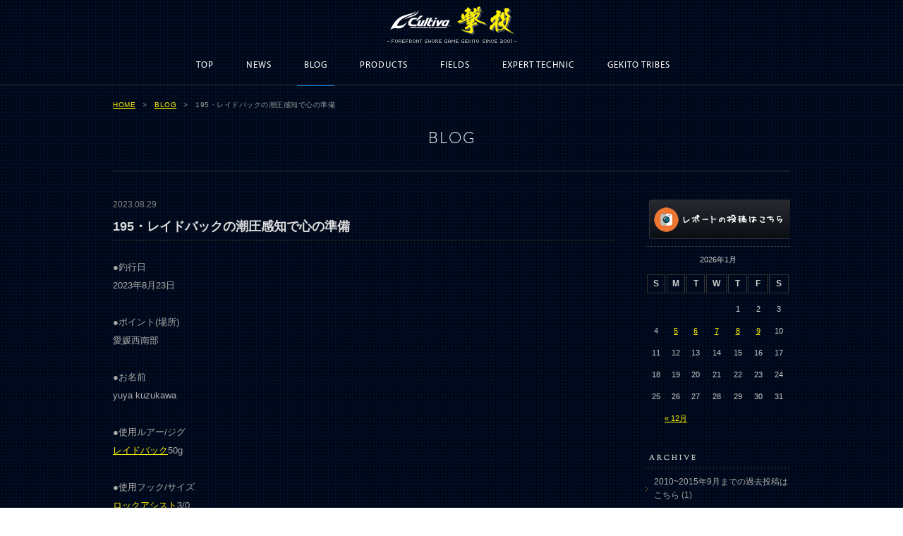

--- FILE ---
content_type: text/html; charset=UTF-8
request_url: https://www.gekito.com/blog/detail/?aid=12394
body_size: 9483
content:
<!DOCTYPE html PUBLIC "-//W3C//DTD XHTML 1.0 Transitional//EN" "http://www.w3.org/TR/xhtml1/DTD/xhtml1-transitional.dtd">
<html xmlns="http://www.w3.org/1999/xhtml"><!-- InstanceBegin template="/Templates/common.dwt" codeOutsideHTMLIsLocked="false" -->
<head>
<meta http-equiv="Content-Type" content="text/html; charset=utf-8" />
<meta http-equiv="Content-Style-Type" content="text/css" />
<meta http-equiv="Content-Script-Type" content="text/javascript" />
<meta name="description" content="">
<meta name="keywords" content="">
<!-- InstanceBeginEditable name="doctitle" -->
<title>GEKITO BLOG｜撃投 GEKITO Site</title>
<!-- InstanceEndEditable -->
<meta http-equiv="X-UA-Compatible" content="IE=edge,chrome=1">
<link href="../../css/common.css" rel="stylesheet" type="text/css" media="all" />
<!--jquery -->
<script src="https://ajax.googleapis.com/ajax/libs/jquery/1.8.2/jquery.min.js" type="text/javascript"></script>
<!--dropdown navi -->
<script type="text/JavaScript" src="../../common/js/navidown.js"></script>
<!--page top -->
<script type="text/JavaScript" src="../../common/js/scr.js"></script>
<!--rollover -->
<script type="text/javascript" src="../../common/js/jquery.effects.js"></script>
<!-- InstanceBeginEditable name="head" -->
<link href="../../css/blog.css" rel="stylesheet" type="text/css" media="all" />
<meta name='robots' content='max-image-preview:large' />
<link rel='dns-prefetch' href='//s.w.org' />
<script type="text/javascript">
window._wpemojiSettings = {"baseUrl":"https:\/\/s.w.org\/images\/core\/emoji\/13.1.0\/72x72\/","ext":".png","svgUrl":"https:\/\/s.w.org\/images\/core\/emoji\/13.1.0\/svg\/","svgExt":".svg","source":{"concatemoji":"https:\/\/www.gekito.com\/wp\/wp-includes\/js\/wp-emoji-release.min.js?ver=5.9.3"}};
/*! This file is auto-generated */
!function(e,a,t){var n,r,o,i=a.createElement("canvas"),p=i.getContext&&i.getContext("2d");function s(e,t){var a=String.fromCharCode;p.clearRect(0,0,i.width,i.height),p.fillText(a.apply(this,e),0,0);e=i.toDataURL();return p.clearRect(0,0,i.width,i.height),p.fillText(a.apply(this,t),0,0),e===i.toDataURL()}function c(e){var t=a.createElement("script");t.src=e,t.defer=t.type="text/javascript",a.getElementsByTagName("head")[0].appendChild(t)}for(o=Array("flag","emoji"),t.supports={everything:!0,everythingExceptFlag:!0},r=0;r<o.length;r++)t.supports[o[r]]=function(e){if(!p||!p.fillText)return!1;switch(p.textBaseline="top",p.font="600 32px Arial",e){case"flag":return s([127987,65039,8205,9895,65039],[127987,65039,8203,9895,65039])?!1:!s([55356,56826,55356,56819],[55356,56826,8203,55356,56819])&&!s([55356,57332,56128,56423,56128,56418,56128,56421,56128,56430,56128,56423,56128,56447],[55356,57332,8203,56128,56423,8203,56128,56418,8203,56128,56421,8203,56128,56430,8203,56128,56423,8203,56128,56447]);case"emoji":return!s([10084,65039,8205,55357,56613],[10084,65039,8203,55357,56613])}return!1}(o[r]),t.supports.everything=t.supports.everything&&t.supports[o[r]],"flag"!==o[r]&&(t.supports.everythingExceptFlag=t.supports.everythingExceptFlag&&t.supports[o[r]]);t.supports.everythingExceptFlag=t.supports.everythingExceptFlag&&!t.supports.flag,t.DOMReady=!1,t.readyCallback=function(){t.DOMReady=!0},t.supports.everything||(n=function(){t.readyCallback()},a.addEventListener?(a.addEventListener("DOMContentLoaded",n,!1),e.addEventListener("load",n,!1)):(e.attachEvent("onload",n),a.attachEvent("onreadystatechange",function(){"complete"===a.readyState&&t.readyCallback()})),(n=t.source||{}).concatemoji?c(n.concatemoji):n.wpemoji&&n.twemoji&&(c(n.twemoji),c(n.wpemoji)))}(window,document,window._wpemojiSettings);
</script>
<style type="text/css">
img.wp-smiley,
img.emoji {
	display: inline !important;
	border: none !important;
	box-shadow: none !important;
	height: 1em !important;
	width: 1em !important;
	margin: 0 0.07em !important;
	vertical-align: -0.1em !important;
	background: none !important;
	padding: 0 !important;
}
</style>
	<link rel='stylesheet' id='colorbox-theme3-css'  href='https://www.gekito.com/wp/wp-content/plugins/jquery-colorbox/themes/theme3/colorbox.css?ver=4.6.2' type='text/css' media='screen' />
<link rel='stylesheet' id='wp-block-library-css'  href='https://www.gekito.com/wp/wp-includes/css/dist/block-library/style.min.css?ver=5.9.3' type='text/css' media='all' />
<style id='global-styles-inline-css' type='text/css'>
body{--wp--preset--color--black: #000000;--wp--preset--color--cyan-bluish-gray: #abb8c3;--wp--preset--color--white: #ffffff;--wp--preset--color--pale-pink: #f78da7;--wp--preset--color--vivid-red: #cf2e2e;--wp--preset--color--luminous-vivid-orange: #ff6900;--wp--preset--color--luminous-vivid-amber: #fcb900;--wp--preset--color--light-green-cyan: #7bdcb5;--wp--preset--color--vivid-green-cyan: #00d084;--wp--preset--color--pale-cyan-blue: #8ed1fc;--wp--preset--color--vivid-cyan-blue: #0693e3;--wp--preset--color--vivid-purple: #9b51e0;--wp--preset--gradient--vivid-cyan-blue-to-vivid-purple: linear-gradient(135deg,rgba(6,147,227,1) 0%,rgb(155,81,224) 100%);--wp--preset--gradient--light-green-cyan-to-vivid-green-cyan: linear-gradient(135deg,rgb(122,220,180) 0%,rgb(0,208,130) 100%);--wp--preset--gradient--luminous-vivid-amber-to-luminous-vivid-orange: linear-gradient(135deg,rgba(252,185,0,1) 0%,rgba(255,105,0,1) 100%);--wp--preset--gradient--luminous-vivid-orange-to-vivid-red: linear-gradient(135deg,rgba(255,105,0,1) 0%,rgb(207,46,46) 100%);--wp--preset--gradient--very-light-gray-to-cyan-bluish-gray: linear-gradient(135deg,rgb(238,238,238) 0%,rgb(169,184,195) 100%);--wp--preset--gradient--cool-to-warm-spectrum: linear-gradient(135deg,rgb(74,234,220) 0%,rgb(151,120,209) 20%,rgb(207,42,186) 40%,rgb(238,44,130) 60%,rgb(251,105,98) 80%,rgb(254,248,76) 100%);--wp--preset--gradient--blush-light-purple: linear-gradient(135deg,rgb(255,206,236) 0%,rgb(152,150,240) 100%);--wp--preset--gradient--blush-bordeaux: linear-gradient(135deg,rgb(254,205,165) 0%,rgb(254,45,45) 50%,rgb(107,0,62) 100%);--wp--preset--gradient--luminous-dusk: linear-gradient(135deg,rgb(255,203,112) 0%,rgb(199,81,192) 50%,rgb(65,88,208) 100%);--wp--preset--gradient--pale-ocean: linear-gradient(135deg,rgb(255,245,203) 0%,rgb(182,227,212) 50%,rgb(51,167,181) 100%);--wp--preset--gradient--electric-grass: linear-gradient(135deg,rgb(202,248,128) 0%,rgb(113,206,126) 100%);--wp--preset--gradient--midnight: linear-gradient(135deg,rgb(2,3,129) 0%,rgb(40,116,252) 100%);--wp--preset--duotone--dark-grayscale: url('#wp-duotone-dark-grayscale');--wp--preset--duotone--grayscale: url('#wp-duotone-grayscale');--wp--preset--duotone--purple-yellow: url('#wp-duotone-purple-yellow');--wp--preset--duotone--blue-red: url('#wp-duotone-blue-red');--wp--preset--duotone--midnight: url('#wp-duotone-midnight');--wp--preset--duotone--magenta-yellow: url('#wp-duotone-magenta-yellow');--wp--preset--duotone--purple-green: url('#wp-duotone-purple-green');--wp--preset--duotone--blue-orange: url('#wp-duotone-blue-orange');--wp--preset--font-size--small: 13px;--wp--preset--font-size--medium: 20px;--wp--preset--font-size--large: 36px;--wp--preset--font-size--x-large: 42px;}.has-black-color{color: var(--wp--preset--color--black) !important;}.has-cyan-bluish-gray-color{color: var(--wp--preset--color--cyan-bluish-gray) !important;}.has-white-color{color: var(--wp--preset--color--white) !important;}.has-pale-pink-color{color: var(--wp--preset--color--pale-pink) !important;}.has-vivid-red-color{color: var(--wp--preset--color--vivid-red) !important;}.has-luminous-vivid-orange-color{color: var(--wp--preset--color--luminous-vivid-orange) !important;}.has-luminous-vivid-amber-color{color: var(--wp--preset--color--luminous-vivid-amber) !important;}.has-light-green-cyan-color{color: var(--wp--preset--color--light-green-cyan) !important;}.has-vivid-green-cyan-color{color: var(--wp--preset--color--vivid-green-cyan) !important;}.has-pale-cyan-blue-color{color: var(--wp--preset--color--pale-cyan-blue) !important;}.has-vivid-cyan-blue-color{color: var(--wp--preset--color--vivid-cyan-blue) !important;}.has-vivid-purple-color{color: var(--wp--preset--color--vivid-purple) !important;}.has-black-background-color{background-color: var(--wp--preset--color--black) !important;}.has-cyan-bluish-gray-background-color{background-color: var(--wp--preset--color--cyan-bluish-gray) !important;}.has-white-background-color{background-color: var(--wp--preset--color--white) !important;}.has-pale-pink-background-color{background-color: var(--wp--preset--color--pale-pink) !important;}.has-vivid-red-background-color{background-color: var(--wp--preset--color--vivid-red) !important;}.has-luminous-vivid-orange-background-color{background-color: var(--wp--preset--color--luminous-vivid-orange) !important;}.has-luminous-vivid-amber-background-color{background-color: var(--wp--preset--color--luminous-vivid-amber) !important;}.has-light-green-cyan-background-color{background-color: var(--wp--preset--color--light-green-cyan) !important;}.has-vivid-green-cyan-background-color{background-color: var(--wp--preset--color--vivid-green-cyan) !important;}.has-pale-cyan-blue-background-color{background-color: var(--wp--preset--color--pale-cyan-blue) !important;}.has-vivid-cyan-blue-background-color{background-color: var(--wp--preset--color--vivid-cyan-blue) !important;}.has-vivid-purple-background-color{background-color: var(--wp--preset--color--vivid-purple) !important;}.has-black-border-color{border-color: var(--wp--preset--color--black) !important;}.has-cyan-bluish-gray-border-color{border-color: var(--wp--preset--color--cyan-bluish-gray) !important;}.has-white-border-color{border-color: var(--wp--preset--color--white) !important;}.has-pale-pink-border-color{border-color: var(--wp--preset--color--pale-pink) !important;}.has-vivid-red-border-color{border-color: var(--wp--preset--color--vivid-red) !important;}.has-luminous-vivid-orange-border-color{border-color: var(--wp--preset--color--luminous-vivid-orange) !important;}.has-luminous-vivid-amber-border-color{border-color: var(--wp--preset--color--luminous-vivid-amber) !important;}.has-light-green-cyan-border-color{border-color: var(--wp--preset--color--light-green-cyan) !important;}.has-vivid-green-cyan-border-color{border-color: var(--wp--preset--color--vivid-green-cyan) !important;}.has-pale-cyan-blue-border-color{border-color: var(--wp--preset--color--pale-cyan-blue) !important;}.has-vivid-cyan-blue-border-color{border-color: var(--wp--preset--color--vivid-cyan-blue) !important;}.has-vivid-purple-border-color{border-color: var(--wp--preset--color--vivid-purple) !important;}.has-vivid-cyan-blue-to-vivid-purple-gradient-background{background: var(--wp--preset--gradient--vivid-cyan-blue-to-vivid-purple) !important;}.has-light-green-cyan-to-vivid-green-cyan-gradient-background{background: var(--wp--preset--gradient--light-green-cyan-to-vivid-green-cyan) !important;}.has-luminous-vivid-amber-to-luminous-vivid-orange-gradient-background{background: var(--wp--preset--gradient--luminous-vivid-amber-to-luminous-vivid-orange) !important;}.has-luminous-vivid-orange-to-vivid-red-gradient-background{background: var(--wp--preset--gradient--luminous-vivid-orange-to-vivid-red) !important;}.has-very-light-gray-to-cyan-bluish-gray-gradient-background{background: var(--wp--preset--gradient--very-light-gray-to-cyan-bluish-gray) !important;}.has-cool-to-warm-spectrum-gradient-background{background: var(--wp--preset--gradient--cool-to-warm-spectrum) !important;}.has-blush-light-purple-gradient-background{background: var(--wp--preset--gradient--blush-light-purple) !important;}.has-blush-bordeaux-gradient-background{background: var(--wp--preset--gradient--blush-bordeaux) !important;}.has-luminous-dusk-gradient-background{background: var(--wp--preset--gradient--luminous-dusk) !important;}.has-pale-ocean-gradient-background{background: var(--wp--preset--gradient--pale-ocean) !important;}.has-electric-grass-gradient-background{background: var(--wp--preset--gradient--electric-grass) !important;}.has-midnight-gradient-background{background: var(--wp--preset--gradient--midnight) !important;}.has-small-font-size{font-size: var(--wp--preset--font-size--small) !important;}.has-medium-font-size{font-size: var(--wp--preset--font-size--medium) !important;}.has-large-font-size{font-size: var(--wp--preset--font-size--large) !important;}.has-x-large-font-size{font-size: var(--wp--preset--font-size--x-large) !important;}
</style>
<link rel='stylesheet' id='wp-pagenavi-css'  href='https://www.gekito.com/wp/wp-content/plugins/wp-pagenavi/pagenavi-css.css?ver=2.70' type='text/css' media='all' />
<script type='text/javascript' src='https://www.gekito.com/wp/wp-includes/js/jquery/jquery.min.js?ver=3.6.0' id='jquery-core-js'></script>
<script type='text/javascript' src='https://www.gekito.com/wp/wp-includes/js/jquery/jquery-migrate.min.js?ver=3.3.2' id='jquery-migrate-js'></script>
<script type='text/javascript' id='colorbox-js-extra'>
/* <![CDATA[ */
var jQueryColorboxSettingsArray = {"jQueryColorboxVersion":"4.6.2","colorboxInline":"false","colorboxIframe":"false","colorboxGroupId":"","colorboxTitle":"","colorboxWidth":"false","colorboxHeight":"false","colorboxMaxWidth":"false","colorboxMaxHeight":"false","colorboxSlideshow":"false","colorboxSlideshowAuto":"false","colorboxScalePhotos":"false","colorboxPreloading":"false","colorboxOverlayClose":"true","colorboxLoop":"true","colorboxEscKey":"true","colorboxArrowKey":"true","colorboxScrolling":"true","colorboxOpacity":"0.85","colorboxTransition":"elastic","colorboxSpeed":"350","colorboxSlideshowSpeed":"2500","colorboxClose":"close","colorboxNext":"next","colorboxPrevious":"previous","colorboxSlideshowStart":"start slideshow","colorboxSlideshowStop":"stop slideshow","colorboxCurrent":"{current} of {total} images","colorboxXhrError":"This content failed to load.","colorboxImgError":"This image failed to load.","colorboxImageMaxWidth":"false","colorboxImageMaxHeight":"false","colorboxImageHeight":"false","colorboxImageWidth":"false","colorboxLinkHeight":"false","colorboxLinkWidth":"false","colorboxInitialHeight":"100","colorboxInitialWidth":"300","autoColorboxJavaScript":"","autoHideFlash":"","autoColorbox":"true","autoColorboxGalleries":"","addZoomOverlay":"","useGoogleJQuery":"","colorboxAddClassToLinks":""};
/* ]]> */
</script>
<script type='text/javascript' src='https://www.gekito.com/wp/wp-content/plugins/jquery-colorbox/js/jquery.colorbox-min.js?ver=1.4.33' id='colorbox-js'></script>
<script type='text/javascript' src='https://www.gekito.com/wp/wp-content/plugins/jquery-colorbox/js/jquery-colorbox-wrapper-min.js?ver=4.6.2' id='colorbox-wrapper-js'></script>
<link rel="https://api.w.org/" href="https://www.gekito.com/wp-json/" /><link rel="canonical" href="https://www.gekito.com/blog/12394/" />
<link rel='shortlink' href='https://www.gekito.com/?p=12394' />
<link rel="alternate" type="application/json+oembed" href="https://www.gekito.com/wp-json/oembed/1.0/embed?url" />
<link rel="alternate" type="text/xml+oembed" href="https://www.gekito.com/wp-json/oembed/1.0/embed?url&#038;format=xml" />
<!-- InstanceEndEditable -->
</head>

<body>
<a name="top" id="top"></a>
<div id="header">
<div id="navi">
<p class="site_title"><a href="../../index.php">FORFRONT SHORE GAME GEKITO  SINCE 2001</a></p>
<ul id="naviFix">
<li id="fNavi01"><a href="../../index.php">TOP</a></li>
<li id="fNavi02"><a href="../../news/">NEWS</a></li>
<li id="fNavi03"><a href="../../blog/">BLOGS</a></li>
<li id="fNavi04"><a href="../../products/index.php">PRODUCTS</a></li>
<li id="fNavi05"><a href="../../fields/">FIELDS</a></li>
<li id="fNavi06"><a href="../../technic/">EXPERT TECHNIC</a></li>
<li id="fNavi07"><a href="../../tribes/">GEKITO TRIBES</a></li>
</ul>
<div class="clear"></div>
</div>

<h1><a href="../../index.php"><img src="../../common/images/logo.png" width="183" height="52" alt="撃投特設サイト"></a></h1>

<ul id="gNavi">
<li id="gNavi01"><a href="../../">TOP</a></li>
<li id="gNavi02"><a href="../../news/">NEWS</a></li>
<li id="gNavi03"><a href="../../blog/">BLOG</a></li>
<li id="gNavi04"><a href="../../products/">PRODUCTS</a></li>
<li id="gNavi05"><a href="../../fields/">FIELDS</a></li>
<li id="gNavi06"><a href="../../technic/">EXPERT TECHNIC</a></li>
<li id="gNavi07"><a href="../../tribes/">GEKITO TRIBES</a></li>
</ul>

<div class="clear"></div>

<!--end div#header-->
</div>
<!-- InstanceBeginEditable name="main" -->

<div id="main">
<ul id="pankuzu">
<li id="p01"><a href="../../index.php">HOME</a></li>
<li>&gt;　<a href="../">BLOG</a></li>
<li>&gt;　195・レイドバックの潮圧感知で心の準備</li>
</ul>
<div class="clear"></div>
<h2>BLOG</h2>
<img src="../../common/images/line.gif" alt="" width="960" height="1" id="line01" />

<div class="content">
<div class="main">
<div class="date">2023.08.29</div>
<h3>195・レイドバックの潮圧感知で心の準備</h3>
<div class="article">
<p>●釣行日<br />
2023年8月23日</p>
<p>●ポイント(場所)<br />
愛媛西南部</p>
<p>●お名前<br />
yuya kuzukawa</p>
<p>●使用ルアー/ジグ<br />
<a href="https://www.owner.co.jp/products/29660/" target="_blank" rel="noopener">レイドバック</a>50g</p>
<p>●使用フック/サイズ<br />
<a href="https://www.gekito.com/products/item/detail/?aid=868" target="_blank" rel="noopener">ロックアシスト</a>3/0</p>
<p>●魚種/全長(cm)<br />
ハマチ/75cm</p>
<p>●釣果コメント<br />
<a href="https://www.owner.co.jp/products/29660/" target="_blank" rel="noopener">レイドバック</a>で潮圧を感じている最中<br />
ジグの動きが乱れるような感触の直後<br />
まるでリーダーの先から消えたと錯覚するほど<br />
ラインテンションが一気に抜けた後<br />
「ドスっ」と鈍い当たり<br />
心の準備ができていたため即座にゴリ巻きで浮かせ<br />
予め決めておいた場所にずり上げる<br />
PE2号ナイロン40lbだと<br />
レイドバックの感度がより鋭く体感できた</p>
<p><img loading="lazy" class="alignnone size-large wp-image-12396 colorbox-12394" src="http://www.gekito.com/wp/wp-content/uploads/2023/08/186793063164e5d21702eaa-710x533.jpeg" alt="" width="710" height="533" srcset="https://www.gekito.com/wp/wp-content/uploads/2023/08/186793063164e5d21702eaa-710x533.jpeg 710w, https://www.gekito.com/wp/wp-content/uploads/2023/08/186793063164e5d21702eaa-300x225.jpeg 300w, https://www.gekito.com/wp/wp-content/uploads/2023/08/186793063164e5d21702eaa-320x240.jpeg 320w, https://www.gekito.com/wp/wp-content/uploads/2023/08/186793063164e5d21702eaa-768x576.jpeg 768w, https://www.gekito.com/wp/wp-content/uploads/2023/08/186793063164e5d21702eaa-1536x1152.jpeg 1536w, https://www.gekito.com/wp/wp-content/uploads/2023/08/186793063164e5d21702eaa-2048x1536.jpeg 2048w" sizes="(max-width: 710px) 100vw, 710px" /></p>
<p><img loading="lazy" class="alignnone size-large wp-image-12395 colorbox-12394" src="http://www.gekito.com/wp/wp-content/uploads/2023/08/22710935764e5d21716596-710x533.jpeg" alt="" width="710" height="533" srcset="https://www.gekito.com/wp/wp-content/uploads/2023/08/22710935764e5d21716596-710x533.jpeg 710w, https://www.gekito.com/wp/wp-content/uploads/2023/08/22710935764e5d21716596-300x225.jpeg 300w, https://www.gekito.com/wp/wp-content/uploads/2023/08/22710935764e5d21716596-320x240.jpeg 320w, https://www.gekito.com/wp/wp-content/uploads/2023/08/22710935764e5d21716596-768x576.jpeg 768w, https://www.gekito.com/wp/wp-content/uploads/2023/08/22710935764e5d21716596-1536x1152.jpeg 1536w, https://www.gekito.com/wp/wp-content/uploads/2023/08/22710935764e5d21716596-2048x1536.jpeg 2048w" sizes="(max-width: 710px) 100vw, 710px" /></p>
</div>
<div class="status">2023.08.29 08:54 ｜ Categories：撃投釣果投稿</div>
<div class="pager">
<div class="back"><a href="/blog/detail/?aid=12397"><img src="/blog/images/btnBack.gif" alt="back" /></a></div><div class="index"><a href="/blog/"><img src="/blog/images/btnIndex.gif" alt="index" /></a></div>
<div class="next"><a href="/blog/detail/?aid=12390"><img src="/blog/images/btnNext.gif" alt="next" /></a></div></div>
</div>
<div class="side">
<div class="title"><a href="http://www.owner.co.jp/gekitou/" target="_blank"><img src="/blog/images/banner01.jpg" alt="投稿はこちら" /></a></div>
<div class="calendar">

<div id="calendar_wrap">
<table id="wp-calendar" class="blog">
    <caption>2026年1月</caption>
    <thead>
    <tr>
		<th scope="col" title="日曜日">S</th>
		<th scope="col" title="月曜日">M</th>
		<th scope="col" title="火曜日">T</th>
		<th scope="col" title="水曜日">W</th>
		<th scope="col" title="木曜日">T</th>
		<th scope="col" title="金曜日">F</th>
		<th scope="col" title="土曜日">S</th>
    </tr>
    </thead>
    
    <tfoot>
    <tr>
		<td colspan="3" id="prev"><a href="https://www.gekito.com/blog/?m=202512" title="View posts for 12月 2025">&laquo; 12月</a></td>
		<td class="pad">&nbsp;</td>
		<td colspan="3" id="next" class="pad">&nbsp;</td>
    </tr>
    </tfoot>
    
    <tbody>
    <tr>
		<td colspan="4" class="pad">&nbsp;</td><td>1</td><td>2</td><td>3</td>
	</tr>
	<tr>
		<td>4</td><td><a href="https://www.gekito.com/blog/?m=20260105" title="440・友人をロックショア青物に沼らせる計画
441・2025年最後のロックショアで貴重な一本
442・釣り納と正月の食材確保を兼ね宗像大島へ">5</a></td><td><a href="https://www.gekito.com/blog/?m=20260106" title="443・友人をロックショア青物に沼らせる計画　其之二
444・ジャークとリトリーブを不規則に組み合わせてヒラマサ
445・朝一のワンチャンとらえ貴重な1本確保
446・フック重量を上げて広範囲を探りヤズ80cm">6</a></td><td><a href="https://www.gekito.com/blog/?m=20260107" title="447・釣り納めの長崎県でヒラマサ98cm
448・小さな工夫で魚の反応が劇的に変化
449・ボトム付近をネチネチ探ってホウボウ">7</a></td><td><a href="https://www.gekito.com/blog/?m=20260108" title="450・シケでヤズもヒラスも高活性
451・中紀の磯ヒラゲームで68cm
452・ルアー回収直前にヒラマサ80cm">8</a></td><td><a href="https://www.gekito.com/blog/?m=20260109" title="453・ベイトが入っており予想外の入れ食いに遭遇
454・居残りヒラマサ狙い真冬の五島列島へ
担当者2より【新年のあいさつと皆様のレポートへ】">9</a></td><td>10</td>
	</tr>
	<tr>
		<td>11</td><td>12</td><td>13</td><td>14</td><td>15</td><td>16</td><td>17</td>
	</tr>
	<tr>
		<td>18</td><td id="today">19</td><td>20</td><td>21</td><td>22</td><td>23</td><td>24</td>
	</tr>
	<tr>
		<td>25</td><td>26</td><td>27</td><td>28</td><td>29</td><td>30</td><td>31</td>
	</tr>
	</tbody>
	</table></div>

</div>

<div class="archive">
<div class="title"><img src="/blog/images/side01.gif" alt="ARCHIVE" /></div>
<ul>
	<li class="cat-item cat-item-45"><a href="/blog/?c=20102015%e5%b9%b49%e6%9c%88%e3%81%be%e3%81%a7%e3%81%ae%e9%81%8e%e5%8e%bb%e6%8a%95%e7%a8%bf%e3%81%af%e3%81%93%e3%81%a1%e3%82%89">2010~2015年9月までの過去投稿はこちら</a> (1)
</li>
	<li class="cat-item cat-item-39"><a href="/blog/?c=%e3%83%95%e3%82%a3%e3%83%bc%e3%83%ab%e3%83%89%e3%83%86%e3%82%b9%e3%82%bf%e3%83%bc">フィールドテスター</a> (72)
</li>
	<li class="cat-item cat-item-50"><a href="/blog/?c=%e6%8b%85%e5%bd%93%e8%80%85%ef%bc%92%e3%82%88%e3%82%8a">担当者２より</a> (53)
</li>
	<li class="cat-item cat-item-38"><a href="/blog/?c=%e6%8b%85%e5%bd%93%e8%80%85%e3%82%88%e3%82%8a">担当者より</a> (545)
</li>
	<li class="cat-item cat-item-42"><a href="/blog/?c=%e6%92%83%e6%8a%95%e3%82%b5%e3%82%a4%e3%83%88%e3%81%b8%e3%81%ae%e3%83%ac%e3%83%9d%e3%83%bc%e3%83%88%e3%81%af%e3%81%93%e3%81%a1%e3%82%89%e3%81%8b%e3%82%89">撃投サイトへのレポートはこちらから</a> (1)
</li>
	<li class="cat-item cat-item-40"><a href="/blog/?c=%e6%92%83%e6%8a%95%e3%83%a2%e3%83%8b%e3%82%bf%e3%83%bc">撃投モニター</a> (140)
</li>
	<li class="cat-item cat-item-41"><a href="/blog/?c=%e6%92%83%e6%8a%95%e9%87%a3%e6%9e%9c%e6%8a%95%e7%a8%bf">撃投釣果投稿</a> (2,992)
</li>
</ul>
</div>

<div class="archive">
<div class="title"><img src="/blog/images/side01.gif" alt="ARCHIVE" /></div>
<ul>
	<li><a href="https://www.gekito.com/blog/?m=202601">2026年1月</a>&nbsp;(16)</li>
	<li><a href="https://www.gekito.com/blog/?m=202512">2025年12月</a>&nbsp;(53)</li>
	<li><a href="https://www.gekito.com/blog/?m=202511">2025年11月</a>&nbsp;(75)</li>
	<li><a href="https://www.gekito.com/blog/?m=202510">2025年10月</a>&nbsp;(70)</li>
	<li><a href="https://www.gekito.com/blog/?m=202509">2025年9月</a>&nbsp;(31)</li>
	<li><a href="https://www.gekito.com/blog/?m=202508">2025年8月</a>&nbsp;(28)</li>
	<li><a href="https://www.gekito.com/blog/?m=202507">2025年7月</a>&nbsp;(54)</li>
	<li><a href="https://www.gekito.com/blog/?m=202506">2025年6月</a>&nbsp;(54)</li>
	<li><a href="https://www.gekito.com/blog/?m=202505">2025年5月</a>&nbsp;(74)</li>
	<li><a href="https://www.gekito.com/blog/?m=202504">2025年4月</a>&nbsp;(54)</li>
	<li><a href="https://www.gekito.com/blog/?m=202503">2025年3月</a>&nbsp;(11)</li>
	<li><a href="https://www.gekito.com/blog/?m=202502">2025年2月</a>&nbsp;(17)</li>
	<li><a href="https://www.gekito.com/blog/?m=202501">2025年1月</a>&nbsp;(8)</li>
	<li><a href="https://www.gekito.com/blog/?m=202412">2024年12月</a>&nbsp;(38)</li>
	<li><a href="https://www.gekito.com/blog/?m=202411">2024年11月</a>&nbsp;(52)</li>
	<li><a href="https://www.gekito.com/blog/?m=202410">2024年10月</a>&nbsp;(96)</li>
	<li><a href="https://www.gekito.com/blog/?m=202409">2024年9月</a>&nbsp;(72)</li>
	<li><a href="https://www.gekito.com/blog/?m=202408">2024年8月</a>&nbsp;(63)</li>
	<li><a href="https://www.gekito.com/blog/?m=202407">2024年7月</a>&nbsp;(98)</li>
	<li><a href="https://www.gekito.com/blog/?m=202406">2024年6月</a>&nbsp;(52)</li>
	<li><a href="https://www.gekito.com/blog/?m=202405">2024年5月</a>&nbsp;(97)</li>
	<li><a href="https://www.gekito.com/blog/?m=202404">2024年4月</a>&nbsp;(27)</li>
	<li><a href="https://www.gekito.com/blog/?m=202312">2023年12月</a>&nbsp;(51)</li>
	<li><a href="https://www.gekito.com/blog/?m=202311">2023年11月</a>&nbsp;(63)</li>
	<li><a href="https://www.gekito.com/blog/?m=202310">2023年10月</a>&nbsp;(54)</li>
	<li><a href="https://www.gekito.com/blog/?m=202309">2023年9月</a>&nbsp;(48)</li>
	<li><a href="https://www.gekito.com/blog/?m=202308">2023年8月</a>&nbsp;(51)</li>
	<li><a href="https://www.gekito.com/blog/?m=202307">2023年7月</a>&nbsp;(40)</li>
	<li><a href="https://www.gekito.com/blog/?m=202306">2023年6月</a>&nbsp;(41)</li>
	<li><a href="https://www.gekito.com/blog/?m=202305">2023年5月</a>&nbsp;(53)</li>
	<li><a href="https://www.gekito.com/blog/?m=202304">2023年4月</a>&nbsp;(46)</li>
	<li><a href="https://www.gekito.com/blog/?m=202212">2022年12月</a>&nbsp;(54)</li>
	<li><a href="https://www.gekito.com/blog/?m=202211">2022年11月</a>&nbsp;(69)</li>
	<li><a href="https://www.gekito.com/blog/?m=202210">2022年10月</a>&nbsp;(108)</li>
	<li><a href="https://www.gekito.com/blog/?m=202209">2022年9月</a>&nbsp;(68)</li>
	<li><a href="https://www.gekito.com/blog/?m=202208">2022年8月</a>&nbsp;(32)</li>
	<li><a href="https://www.gekito.com/blog/?m=202207">2022年7月</a>&nbsp;(59)</li>
	<li><a href="https://www.gekito.com/blog/?m=202206">2022年6月</a>&nbsp;(55)</li>
	<li><a href="https://www.gekito.com/blog/?m=202205">2022年5月</a>&nbsp;(72)</li>
	<li><a href="https://www.gekito.com/blog/?m=202204">2022年4月</a>&nbsp;(47)</li>
	<li><a href="https://www.gekito.com/blog/?m=202112">2021年12月</a>&nbsp;(37)</li>
	<li><a href="https://www.gekito.com/blog/?m=202111">2021年11月</a>&nbsp;(39)</li>
	<li><a href="https://www.gekito.com/blog/?m=202110">2021年10月</a>&nbsp;(55)</li>
	<li><a href="https://www.gekito.com/blog/?m=202109">2021年9月</a>&nbsp;(42)</li>
	<li><a href="https://www.gekito.com/blog/?m=202108">2021年8月</a>&nbsp;(35)</li>
	<li><a href="https://www.gekito.com/blog/?m=202107">2021年7月</a>&nbsp;(28)</li>
	<li><a href="https://www.gekito.com/blog/?m=202106">2021年6月</a>&nbsp;(32)</li>
	<li><a href="https://www.gekito.com/blog/?m=202105">2021年5月</a>&nbsp;(35)</li>
	<li><a href="https://www.gekito.com/blog/?m=202104">2021年4月</a>&nbsp;(9)</li>
	<li><a href="https://www.gekito.com/blog/?m=202012">2020年12月</a>&nbsp;(48)</li>
	<li><a href="https://www.gekito.com/blog/?m=202011">2020年11月</a>&nbsp;(35)</li>
	<li><a href="https://www.gekito.com/blog/?m=202010">2020年10月</a>&nbsp;(31)</li>
	<li><a href="https://www.gekito.com/blog/?m=202009">2020年9月</a>&nbsp;(32)</li>
	<li><a href="https://www.gekito.com/blog/?m=202008">2020年8月</a>&nbsp;(27)</li>
	<li><a href="https://www.gekito.com/blog/?m=202007">2020年7月</a>&nbsp;(40)</li>
	<li><a href="https://www.gekito.com/blog/?m=202006">2020年6月</a>&nbsp;(35)</li>
	<li><a href="https://www.gekito.com/blog/?m=202005">2020年5月</a>&nbsp;(10)</li>
	<li><a href="https://www.gekito.com/blog/?m=201912">2019年12月</a>&nbsp;(24)</li>
	<li><a href="https://www.gekito.com/blog/?m=201911">2019年11月</a>&nbsp;(36)</li>
	<li><a href="https://www.gekito.com/blog/?m=201910">2019年10月</a>&nbsp;(29)</li>
	<li><a href="https://www.gekito.com/blog/?m=201909">2019年9月</a>&nbsp;(29)</li>
	<li><a href="https://www.gekito.com/blog/?m=201908">2019年8月</a>&nbsp;(27)</li>
	<li><a href="https://www.gekito.com/blog/?m=201907">2019年7月</a>&nbsp;(24)</li>
	<li><a href="https://www.gekito.com/blog/?m=201906">2019年6月</a>&nbsp;(39)</li>
	<li><a href="https://www.gekito.com/blog/?m=201905">2019年5月</a>&nbsp;(41)</li>
	<li><a href="https://www.gekito.com/blog/?m=201904">2019年4月</a>&nbsp;(24)</li>
	<li><a href="https://www.gekito.com/blog/?m=201902">2019年2月</a>&nbsp;(2)</li>
	<li><a href="https://www.gekito.com/blog/?m=201901">2019年1月</a>&nbsp;(3)</li>
	<li><a href="https://www.gekito.com/blog/?m=201812">2018年12月</a>&nbsp;(21)</li>
	<li><a href="https://www.gekito.com/blog/?m=201811">2018年11月</a>&nbsp;(21)</li>
	<li><a href="https://www.gekito.com/blog/?m=201810">2018年10月</a>&nbsp;(21)</li>
	<li><a href="https://www.gekito.com/blog/?m=201809">2018年9月</a>&nbsp;(22)</li>
	<li><a href="https://www.gekito.com/blog/?m=201808">2018年8月</a>&nbsp;(19)</li>
	<li><a href="https://www.gekito.com/blog/?m=201807">2018年7月</a>&nbsp;(22)</li>
	<li><a href="https://www.gekito.com/blog/?m=201806">2018年6月</a>&nbsp;(23)</li>
	<li><a href="https://www.gekito.com/blog/?m=201805">2018年5月</a>&nbsp;(39)</li>
	<li><a href="https://www.gekito.com/blog/?m=201804">2018年4月</a>&nbsp;(35)</li>
	<li><a href="https://www.gekito.com/blog/?m=201803">2018年3月</a>&nbsp;(1)</li>
	<li><a href="https://www.gekito.com/blog/?m=201712">2017年12月</a>&nbsp;(19)</li>
	<li><a href="https://www.gekito.com/blog/?m=201711">2017年11月</a>&nbsp;(21)</li>
	<li><a href="https://www.gekito.com/blog/?m=201710">2017年10月</a>&nbsp;(22)</li>
	<li><a href="https://www.gekito.com/blog/?m=201709">2017年9月</a>&nbsp;(26)</li>
	<li><a href="https://www.gekito.com/blog/?m=201708">2017年8月</a>&nbsp;(24)</li>
	<li><a href="https://www.gekito.com/blog/?m=201707">2017年7月</a>&nbsp;(31)</li>
	<li><a href="https://www.gekito.com/blog/?m=201706">2017年6月</a>&nbsp;(32)</li>
	<li><a href="https://www.gekito.com/blog/?m=201705">2017年5月</a>&nbsp;(30)</li>
	<li><a href="https://www.gekito.com/blog/?m=201704">2017年4月</a>&nbsp;(14)</li>
	<li><a href="https://www.gekito.com/blog/?m=201701">2017年1月</a>&nbsp;(1)</li>
	<li><a href="https://www.gekito.com/blog/?m=201612">2016年12月</a>&nbsp;(19)</li>
	<li><a href="https://www.gekito.com/blog/?m=201611">2016年11月</a>&nbsp;(27)</li>
	<li><a href="https://www.gekito.com/blog/?m=201610">2016年10月</a>&nbsp;(18)</li>
	<li><a href="https://www.gekito.com/blog/?m=201609">2016年9月</a>&nbsp;(30)</li>
	<li><a href="https://www.gekito.com/blog/?m=201608">2016年8月</a>&nbsp;(27)</li>
	<li><a href="https://www.gekito.com/blog/?m=201607">2016年7月</a>&nbsp;(18)</li>
	<li><a href="https://www.gekito.com/blog/?m=201606">2016年6月</a>&nbsp;(19)</li>
	<li><a href="https://www.gekito.com/blog/?m=201605">2016年5月</a>&nbsp;(35)</li>
	<li><a href="https://www.gekito.com/blog/?m=201604">2016年4月</a>&nbsp;(17)</li>
	<li><a href="https://www.gekito.com/blog/?m=201512">2015年12月</a>&nbsp;(23)</li>
	<li><a href="https://www.gekito.com/blog/?m=201511">2015年11月</a>&nbsp;(32)</li>
	<li><a href="https://www.gekito.com/blog/?m=201510">2015年10月</a>&nbsp;(43)</li>
	<li><a href="https://www.gekito.com/blog/?m=201509">2015年9月</a>&nbsp;(29)</li>
</ul>
</div>

<div class="search">
<div class="title"><img src="/tribes/images/side03.gif" alt="SEARCH" /></div>
<form action="/blog/" method="get">
<input type="text" class="s" name="s" maxlength="256"><button class="btn" type="submit"><img src="/tribes/images/side04.gif" alt="検索" /></button>
</form>
</div>

</div></div>

<!--end div#main-->
</div>

<!-- InstanceEndEditable --><!-- InstanceBeginEditable name="pageTop" -->
<p class="pagetop"><a href="../../common/top" onclick="return SmoothScroll( 'top' );">ページトップに戻る</a></p>
<!-- InstanceEndEditable -->
<div id="footer">
<div class="footBox">
<p class="linkTitle">GEKITO BLOG</p>

<div class="footerBoxWrap">




<div class="boxRight">

<div class="bBox" id="bBox01">
<dl class="blogBox">
<dt><a href="/blog/detail/?aid=17627">担当者2より【新年のあいさつと皆様のレポートへ】</a></dt>
<dd>こんにちは、担当者2です。
遅くなりまして大変恐縮ですが、本年も撃投サイトをよろしくお願いいたしま...</dd>
</dl>

<div class="clear"></div>
</div>

<div class="bBox">
<dl class="blogBox">
<dt><a href="/blog/detail/?aid=17609">454・居残りヒラマサ狙い真冬の五島列島へ</a></dt>
<dd>●釣行日
2025年12月20日

●ポイント(場所)
五島列島

●お名前
エサケープ

●使用ルアー/ジグ
...</dd>
</dl>

<div class="clear"></div>
</div>

</div>
</div>

<div class="clear"></div>

<p id="mInfo"><a href="/blog/">MORE INFORMATION</a></p>


<p class="linkTitle">RELATED SITE</p>
<ul id="linkSite">
<li><a href="http://www.owner.co.jp/" class="fade" target="_blank"><img src="../../common/images/banner01.jpg" width="240" height="56" alt="オーナーばり グローバルサイト" /></a></li>
<li><a href="http://www.draw4.jp/" class="fade" target="_blank"><img src="../../common/images/banner02.jpg" width="240" height="56" alt="Cultiva Draw4特設サイト" /></a></li>
<li><a href="http://ownertv.jp/" class="fade" target="_blank"><img src="../../common/images/banner03.jpg" width="240" height="56" alt="OWNER MOVIE　オーナームービー" /></a></li>
</ul>

<div class="clear"></div>

<img src="../../common/images/footLogo.png" alt="Cultiva" width="116" height="39" id="footLogo" />
<address>
<img src="../../common/images/copyright.png" width="261" height="5" alt="COPYRIGHT &copy; OWNER PERFECTION IN HOOKS. ALL RIGHTS RESERVED." />
</address>
</div>
<!--end div#footer-->
</div>

<!-- google analytics -->

</body>
<!-- InstanceEnd --></html>
